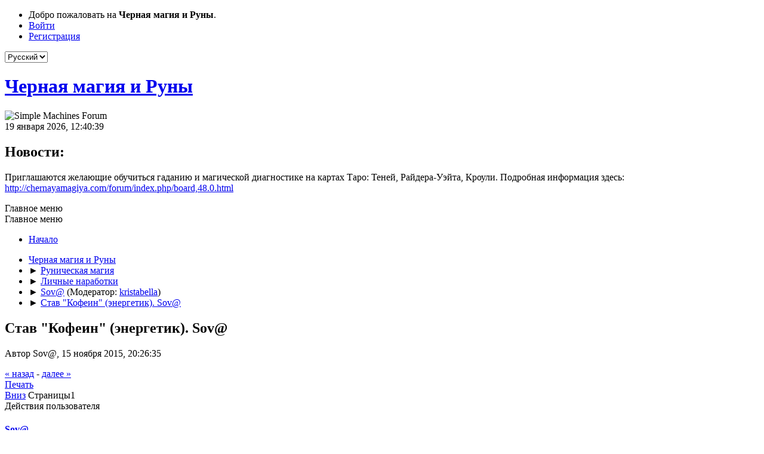

--- FILE ---
content_type: text/html; charset=UTF-8
request_url: https://chernayamagiya.com/forum/index.php/topic,22422.0.html?PHPSESSID=bcdc7c14838f7a7a28c998a689f5db1e
body_size: 9861
content:
<!DOCTYPE html>
<html lang="ru-RU">
<head>
	<meta charset="UTF-8">
	<link rel="stylesheet" href="https://chernayamagiya.com/forum/Themes/Black/css/minified_2beca8fc30cf89f821f43e0abdb905fa.css?smf214_1765210724">
	<style>
						.sceditor-button-spoiler div {
							background: url('https://chernayamagiya.com/forum/Themes/default/images/bbc/spoiler.png');
						}
	
	img.avatar { max-width: 65px !important; max-height: 65px !important; }
	
	</style>
	<script>
		var smf_theme_url = "https://chernayamagiya.com/forum/Themes/Black";
		var smf_default_theme_url = "https://chernayamagiya.com/forum/Themes/default";
		var smf_images_url = "https://chernayamagiya.com/forum/Themes/Black/images";
		var smf_smileys_url = "https://chernayamagiya.com/forum/Smileys";
		var smf_smiley_sets = "default,classic,aaron,akyhne,fugue,alienine";
		var smf_smiley_sets_default = "default";
		var smf_avatars_url = "https://chernayamagiya.com/forum/avatars";
		var smf_scripturl = "https://chernayamagiya.com/forum/index.php?PHPSESSID=bcdc7c14838f7a7a28c998a689f5db1e&amp;";
		var smf_iso_case_folding = false;
		var smf_charset = "UTF-8";
		var smf_session_id = "1dfa98d32721f9abb81da6be265a67b6";
		var smf_session_var = "d494e544";
		var smf_member_id = 0;
		var ajax_notification_text = 'Загружается...';
		var help_popup_heading_text = 'Подсказка';
		var banned_text = 'Гость, вы забанены и не можете оставлять сообщения на форуме!';
		var smf_txt_expand = 'Развернуть';
		var smf_txt_shrink = 'Свернуть';
		var smf_collapseAlt = 'Скрыть';
		var smf_expandAlt = 'Показать';
		var smf_quote_expand = false;
		var allow_xhjr_credentials = false;
	</script>
	<script src="https://ajax.googleapis.com/ajax/libs/jquery/3.6.3/jquery.min.js"></script>
	<script src="https://chernayamagiya.com/forum/Themes/default/scripts/jquery.sceditor.bbcode.min.js?smf214_1765210724"></script>
	<script src="https://chernayamagiya.com/forum/Themes/default/scripts/jquery.atwho.min.js?smf214_1765210724" defer></script>
	<script src="https://chernayamagiya.com/forum/Themes/default/scripts/jquery.caret.min.js?smf214_1765210724" defer></script>
	<script src="https://chernayamagiya.com/forum/Themes/Black/scripts/minified_bb2502c05b9c9f08ced4a12cbf749b71.js?smf214_1765210724"></script>
	<script src="https://chernayamagiya.com/forum/Themes/Black/scripts/minified_73a82b8ab03d37dcd2da93d0e91b0e95.js?smf214_1765210724" defer></script>
	<script>
		var smf_smileys_url = 'https://chernayamagiya.com/forum/Smileys/default';
		var bbc_quote_from = 'Цитата';
		var bbc_quote = 'Цитировать';
		var bbc_search_on = 'от';
	var smf_you_sure ='Хотите сделать это?';
	</script>
	<title>Став &quot;Кофеин&quot; (энергетик). Sov@</title>
	<meta name="viewport" content="width=device-width, initial-scale=1">
	<meta property="og:site_name" content="Черная магия и Руны">
	<meta property="og:title" content="Став &quot;Кофеин&quot; (энергетик). Sov@">
	<meta name="keywords" content="черная магия, чернокнижник, приворот, черный приворот, приворот в домашних условиях">
	<meta property="og:url" content="https://chernayamagiya.com/forum/index.php/topic,22422.0.html?PHPSESSID=bcdc7c14838f7a7a28c998a689f5db1e">
	<meta property="og:description" content="Став &quot;Кофеин&quot; (энергетик). Sov@">
	<meta name="description" content="Став &quot;Кофеин&quot; (энергетик). Sov@">
	<meta name="theme-color" content="#557EA0">
	<link rel="canonical" href="https://chernayamagiya.com/forum/index.php?topic=22422.0">
	<link rel="help" href="https://chernayamagiya.com/forum/index.php?PHPSESSID=bcdc7c14838f7a7a28c998a689f5db1e&amp;action=help">
	<link rel="contents" href="https://chernayamagiya.com/forum/index.php?PHPSESSID=bcdc7c14838f7a7a28c998a689f5db1e&amp;">
	<link rel="alternate" type="application/rss+xml" title="Черная магия и Руны - RSS" href="https://chernayamagiya.com/forum/index.php?PHPSESSID=bcdc7c14838f7a7a28c998a689f5db1e&amp;action=.xml;type=rss2;board=306">
	<link rel="alternate" type="application/atom+xml" title="Черная магия и Руны - Atom" href="https://chernayamagiya.com/forum/index.php?PHPSESSID=bcdc7c14838f7a7a28c998a689f5db1e&amp;action=.xml;type=atom;board=306">
	<link rel="index" href="https://chernayamagiya.com/forum/index.php/board,306.0.html?PHPSESSID=bcdc7c14838f7a7a28c998a689f5db1e">
        <!-- App Indexing for Google Search -->
        <link href="android-app://com.quoord.tapatalkpro.activity/tapatalk/chernayamagiya.com/forum/?location=topic&amp;fid=306&amp;tid=22422&amp;perpage=15&amp;page=1&amp;channel=google-indexing" rel="alternate" />
        <link href="ios-app://307880732/tapatalk/chernayamagiya.com/forum/?location=topic&amp;fid=306&amp;tid=22422&amp;perpage=15&amp;page=1&amp;channel=google-indexing" rel="alternate" />
        
        <link href="https://groups.tapatalk-cdn.com/static/manifest/manifest.json" rel="manifest">
        
        <meta name="apple-itunes-app" content="app-id=307880732, affiliate-data=at=10lR7C, app-argument=tapatalk://chernayamagiya.com/forum/?location=topic&fid=306&tid=22422&perpage=15&page=1" />
        
</head>
<body id="chrome" class="action_messageindex board_306">
<div id="footerfix">
	<div id="top_section">
		<div class="inner_wrap">
			<ul class="floatleft" id="top_info">
				<li class="welcome">
					Добро пожаловать на <strong>Черная магия и Руны</strong>.
				</li>
				<li class="button_login">
					<a href="https://chernayamagiya.com/forum/index.php?PHPSESSID=bcdc7c14838f7a7a28c998a689f5db1e&amp;action=login" class="open" onclick="return reqOverlayDiv(this.href, 'Войти', 'login');">
						<span class="main_icons login"></span>
						<span class="textmenu">Войти</span>
					</a>
				</li>
				<li class="button_signup">
					<a href="https://chernayamagiya.com/forum/index.php?PHPSESSID=bcdc7c14838f7a7a28c998a689f5db1e&amp;action=signup" class="open">
						<span class="main_icons regcenter"></span>
						<span class="textmenu">Регистрация</span>
					</a>
				</li>
			</ul>
			<form id="languages_form" method="get" class="floatright">
				<select id="language_select" name="language" onchange="this.form.submit()">
					<option value="english">English</option>
					<option value="russian" selected="selected">Русский</option>
				</select>
				<noscript>
					<input type="submit" value="Отправить">
				</noscript>
			</form>
		</div><!-- .inner_wrap -->
	</div><!-- #top_section -->
	<div id="header">
		<h1 class="forumtitle">
			<a id="top" href="https://chernayamagiya.com/forum/index.php?PHPSESSID=bcdc7c14838f7a7a28c998a689f5db1e&amp;">Черная магия и Руны</a>
		</h1>
		<img id="smflogo" src="https://chernayamagiya.com/forum/Themes/Black/images/smflogo.svg" alt="Simple Machines Forum" title="Simple Machines Forum">
	</div>
	<div id="wrapper">
		<div id="upper_section">
			<div id="inner_section">
				<div id="inner_wrap" class="hide_720">
					<div class="user">
						<time datetime="2026-01-19T09:40:39Z">19 января 2026, 12:40:39</time>
					</div>
					<div class="news">
						<h2>Новости: </h2>
						<p>Приглашаются желающие обучиться гаданию и магической диагностике на картах Таро: Теней, Райдера-Уэйта, Кроули. Подробная информация здесь: <a href="http://chernayamagiya.com/forum/index.php/board,48.0.html" class="bbc_link" target="_blank" rel="noopener">http://chernayamagiya.com/forum/index.php/board,48.0.html</a></p>
					</div>
				</div>
				<a class="mobile_user_menu">
					<span class="menu_icon"></span>
					<span class="text_menu">Главное меню</span>
				</a>
				<div id="main_menu">
					<div id="mobile_user_menu" class="popup_container">
						<div class="popup_window description">
							<div class="popup_heading">Главное меню
								<a href="javascript:void(0);" class="main_icons hide_popup"></a>
							</div>
							
					<ul class="dropmenu menu_nav">
						<li class="button_home">
							<a class="active" href="https://chernayamagiya.com/forum/index.php?PHPSESSID=bcdc7c14838f7a7a28c998a689f5db1e&amp;">
								<span class="main_icons home"></span><span class="textmenu">Начало</span>
							</a>
						</li>
					</ul><!-- .menu_nav -->
						</div>
					</div>
				</div>
				<div class="navigate_section">
					<ul>
						<li>
							<a href="https://chernayamagiya.com/forum/index.php?PHPSESSID=bcdc7c14838f7a7a28c998a689f5db1e&amp;"><span>Черная магия и Руны</span></a>
						</li>
						<li>
							<span class="dividers"> &#9658; </span>
							<a href="https://chernayamagiya.com/forum/index.php?PHPSESSID=bcdc7c14838f7a7a28c998a689f5db1e&amp;#c20"><span>Руническая магия</span></a>
						</li>
						<li>
							<span class="dividers"> &#9658; </span>
							<a href="https://chernayamagiya.com/forum/index.php/board,129.0.html?PHPSESSID=bcdc7c14838f7a7a28c998a689f5db1e"><span>Личные наработки</span></a>
						</li>
						<li>
							<span class="dividers"> &#9658; </span>
							<a href="https://chernayamagiya.com/forum/index.php/board,306.0.html?PHPSESSID=bcdc7c14838f7a7a28c998a689f5db1e"><span>Sov@</span></a> <span class="board_moderators">(Модератор: <a href="https://chernayamagiya.com/forum/index.php?PHPSESSID=bcdc7c14838f7a7a28c998a689f5db1e&amp;action=profile;u=1713" title="Модератор">kristabella</a>)</span>
						</li>
						<li class="last">
							<span class="dividers"> &#9658; </span>
							<a href="https://chernayamagiya.com/forum/index.php/topic,22422.0.html?PHPSESSID=bcdc7c14838f7a7a28c998a689f5db1e"><span>Став &quot;Кофеин&quot; (энергетик). Sov@</span></a>
						</li>
					</ul>
				</div><!-- .navigate_section -->
			</div><!-- #inner_section -->
		</div><!-- #upper_section -->
		<div id="content_section">
			<div id="main_content_section">
		<div id="display_head" class="information">
			<h2 class="display_title">
				<span id="top_subject">Став &quot;Кофеин&quot; (энергетик). Sov@</span>
			</h2>
			<p>Автор Sov@, 15 ноября 2015, 20:26:35</p>
			<span class="nextlinks floatright"><a href="https://chernayamagiya.com/forum/index.php/topic,22422.0/prev_next,prev.html?PHPSESSID=bcdc7c14838f7a7a28c998a689f5db1e#new">&laquo; назад</a> - <a href="https://chernayamagiya.com/forum/index.php/topic,22422.0/prev_next,next.html?PHPSESSID=bcdc7c14838f7a7a28c998a689f5db1e#new">далее &raquo;</a></span>
		</div><!-- #display_head -->
		
		<div class="pagesection top">
			
		<div class="buttonlist floatright">
			
				<a class="button button_strip_print" href="https://chernayamagiya.com/forum/index.php?PHPSESSID=bcdc7c14838f7a7a28c998a689f5db1e&amp;action=printpage;topic=22422.0"  rel="nofollow">Печать</a>
		</div>
			 
			<div class="pagelinks floatleft">
				<a href="#bot" class="button">Вниз</a>
				<span class="pages">Страницы</span><span class="current_page">1</span> 
			</div>
		<div class="mobile_buttons floatright">
			<a class="button mobile_act">Действия пользователя</a>
			
		</div>
		</div>
		<div id="forumposts">
			<form action="https://chernayamagiya.com/forum/index.php?PHPSESSID=bcdc7c14838f7a7a28c998a689f5db1e&amp;action=quickmod2;topic=22422.0" method="post" accept-charset="UTF-8" name="quickModForm" id="quickModForm" onsubmit="return oQuickModify.bInEditMode ? oQuickModify.modifySave('1dfa98d32721f9abb81da6be265a67b6', 'd494e544') : false">
				<div class="windowbg" id="msg1056676">
					
					<div class="post_wrapper">
						<div class="poster">
							<h4>
								<a href="https://chernayamagiya.com/forum/index.php?PHPSESSID=bcdc7c14838f7a7a28c998a689f5db1e&amp;action=profile;u=28562" title="Просмотр профиля Sov@">Sov@</a>
							</h4>
							<ul class="user_info">
								<li class="avatar">
									<a href="https://chernayamagiya.com/forum/index.php?PHPSESSID=bcdc7c14838f7a7a28c998a689f5db1e&amp;action=profile;u=28562"><img class="avatar" src="https://chernayamagiya.com/forum/avs/avatar_28562_1445092254.png" alt=""></a>
								</li>
								<li class="icons"><img src="https://chernayamagiya.com/forum/Themes/Black/images/membericons/icon.png" alt="*"><img src="https://chernayamagiya.com/forum/Themes/Black/images/membericons/icon.png" alt="*"></li>
								<li class="postgroup">Пользователь</li>
								<li class="postcount">Сообщения: 78</li>
								<li class="blurb">Добрая в злую полосочку.</li>
								<li class="im_icons">
									<ol>
										<li class="custom cust_gender"><span class=" main_icons gender_2" title="Женский"></span></li>
									</ol>
								</li>
								<li class="custom cust_loca">Расположение: Magic forest</li>
								<li class="custom cust_likes">Репутация: 65</li>
								<li class="poster_ip">Записан</li>
							</ul>
						</div><!-- .poster -->
						<div class="postarea">
							<div class="keyinfo">
								<div id="subject_1056676" class="subject_title subject_hidden">
									<a href="https://chernayamagiya.com/forum/index.php?PHPSESSID=bcdc7c14838f7a7a28c998a689f5db1e&amp;msg=1056676" rel="nofollow">Став &quot;Кофеин&quot; (энергетик). Sov@</a>
								</div>
								
								<div class="postinfo">
									<span class="messageicon"  style="position: absolute; z-index: -1;">
										<img src="https://chernayamagiya.com/forum/Themes/Black/images/post/xx.png" alt="">
									</span>
									<a href="https://chernayamagiya.com/forum/index.php?PHPSESSID=bcdc7c14838f7a7a28c998a689f5db1e&amp;msg=1056676" rel="nofollow" title="Став &quot;Кофеин&quot; (энергетик). Sov@" class="smalltext">15 ноября 2015, 20:26:35</a>
									<span class="spacer"></span>
									<span class="smalltext modified floatright" id="modified_1056676">
									</span>
								</div>
								<div id="msg_1056676_quick_mod"></div>
							</div><!-- .keyinfo -->
							<div class="post">
								<div class="inner" data-msgid="1056676" id="msg_1056676">
									<a href="https://img.black-m.ru/upload0/r/000/big/86916ff267684970a7cb598dfaf656d5" class="bbc_link" target="_blank" rel="noopener"><img src="https://img.black-m.ru/upload0/r/s017/i416/1511/ea/a2c1e64d157f.jpg" alt="" width="280" height="337" class="bbc_img resized" loading="lazy"></a><br /><br />Став-энергетик, вполне заменяет обычный двойной эспрессо. Наносится на лист и кладётся под прозрачный или белый стакан/кружку с чаем, водой, соком. Тестирован, активация стихиями, дыханием. На теле не рисовался, смотрите кому как подойдёт. Наделяет энергией, силой, бодрит. Из побочек может быть головная боль, поэтому оговариваем этот момент. Для гипертоников -диагностика на предмет&nbsp; возможного повышения давления.<br /><br />Руны -уруз, ансуз, пластур, кеназ, 2 альгиз, 2 вуньо, соль, второплановый райдо.
								</div>
							</div><!-- .post -->
							<div class="under_message">
								<ul class="floatleft">
									<li class="like_count smalltext">
										<a href="https://chernayamagiya.com/forum/index.php?PHPSESSID=bcdc7c14838f7a7a28c998a689f5db1e&amp;action=likes;sa=view;ltype=msg;like=1056676;d494e544=1dfa98d32721f9abb81da6be265a67b6">2 пользователям</a> это нравится.
									</li>
								</ul>
							</div><!-- .under_message -->
						</div><!-- .postarea -->
						<div class="moderatorbar">
						</div><!-- .moderatorbar -->
					</div><!-- .post_wrapper -->
				</div><!-- $message[css_class] -->
				<hr class="post_separator">
				<div class="windowbg" id="msg1058683">
					
					
					<div class="post_wrapper">
						<div class="poster">
							<h4>
								<a href="https://chernayamagiya.com/forum/index.php?PHPSESSID=bcdc7c14838f7a7a28c998a689f5db1e&amp;action=profile;u=26686" title="Просмотр профиля Элизабет">Элизабет</a>
							</h4>
							<ul class="user_info">
								<li class="avatar">
									<a href="https://chernayamagiya.com/forum/index.php?PHPSESSID=bcdc7c14838f7a7a28c998a689f5db1e&amp;action=profile;u=26686"><img class="avatar" src="https://chernayamagiya.com/forum/avs/avatar_26686_1693835151.png" alt=""></a>
								</li>
								<li class="icons"><img src="https://chernayamagiya.com/forum/Themes/Black/images/membericons/icon.png" alt="*"><img src="https://chernayamagiya.com/forum/Themes/Black/images/membericons/icon.png" alt="*"><img src="https://chernayamagiya.com/forum/Themes/Black/images/membericons/icon.png" alt="*"><img src="https://chernayamagiya.com/forum/Themes/Black/images/membericons/icon.png" alt="*"><img src="https://chernayamagiya.com/forum/Themes/Black/images/membericons/icon.png" alt="*"></li>
								<li class="postgroup">Ветеран</li>
								<li class="postcount">Сообщения: 1 791</li>
								<li class="blurb">С Уважением</li>
								<li class="im_icons">
									<ol>
										<li class="custom cust_gender"><span class=" main_icons gender_2" title="Женский"></span></li>
									</ol>
								</li>
								<li class="custom cust_likes">Репутация: 435</li>
								<li class="poster_ip">Записан</li>
							</ul>
						</div><!-- .poster -->
						<div class="postarea">
							<div class="keyinfo">
								<div id="subject_1058683" class="subject_title subject_hidden">
									<a href="https://chernayamagiya.com/forum/index.php?PHPSESSID=bcdc7c14838f7a7a28c998a689f5db1e&amp;msg=1058683" rel="nofollow">Re: Став &quot;Кофеин&quot; (энергетик). Sov@</a>
								</div>
								<span class="page_number floatright">#1</span>
								<div class="postinfo">
									<span class="messageicon"  style="position: absolute; z-index: -1;">
										<img src="https://chernayamagiya.com/forum/Themes/Black/images/post/xx.png" alt="">
									</span>
									<a href="https://chernayamagiya.com/forum/index.php?PHPSESSID=bcdc7c14838f7a7a28c998a689f5db1e&amp;msg=1058683" rel="nofollow" title="Ответ #1 - Re: Став &quot;Кофеин&quot; (энергетик). Sov@" class="smalltext">18 ноября 2015, 02:22:27</a>
									<span class="spacer"></span>
									<span class="smalltext modified floatright" id="modified_1058683">
									</span>
								</div>
								<div id="msg_1058683_quick_mod"></div>
							</div><!-- .keyinfo -->
							<div class="post">
								<div class="inner" data-msgid="1058683" id="msg_1058683">
									Мне став понравился, мягенький, как ни странно, что очень приятно)<br />Когда снова прочитала описание, со страхом поняла, что забыла оговорить отсутствие головной боли, а голова, к слову, у меня и так болит регулярно, но неприятных последствий не было. Чувствую себя отлично, пол третьего ночи, а ложиться не думаю. Хоть спала за последние сутки всего пару часов, сейчас на удивление бодра и рассудок свежий) Буду использовать и в дальнейшем, только в комплексе с формулой от лени, потому что бодра-то я бодра, но, вместо того, чтобы оторвать свою попу от стула и заниматься делами, ради чего я, собственно, не даю себе спать, я сижу и смотрю уже третий фильм за компьютером) -но формула показала себя прекрасно, нет неприятных симптомов, которые возникают у меня после того, как выпью кофе (тошноты, головокружения и пр.), автору большой благодарственный + и уважение)))
								</div>
							</div><!-- .post -->
							<div class="under_message">
								<ul class="floatleft">
									<li class="like_count smalltext">
										<a href="https://chernayamagiya.com/forum/index.php?PHPSESSID=bcdc7c14838f7a7a28c998a689f5db1e&amp;action=likes;sa=view;ltype=msg;like=1058683;d494e544=1dfa98d32721f9abb81da6be265a67b6">1 пользователю</a> это нравится.
									</li>
								</ul>
							</div><!-- .under_message -->
						</div><!-- .postarea -->
						<div class="moderatorbar">
						</div><!-- .moderatorbar -->
					</div><!-- .post_wrapper -->
				</div><!-- $message[css_class] -->
				<hr class="post_separator">
				<div class="windowbg" id="msg1058939">
					
					
					<div class="post_wrapper">
						<div class="poster">
							<h4>
								<a href="https://chernayamagiya.com/forum/index.php?PHPSESSID=bcdc7c14838f7a7a28c998a689f5db1e&amp;action=profile;u=28562" title="Просмотр профиля Sov@">Sov@</a>
							</h4>
							<ul class="user_info">
								<li class="avatar">
									<a href="https://chernayamagiya.com/forum/index.php?PHPSESSID=bcdc7c14838f7a7a28c998a689f5db1e&amp;action=profile;u=28562"><img class="avatar" src="https://chernayamagiya.com/forum/avs/avatar_28562_1445092254.png" alt=""></a>
								</li>
								<li class="icons"><img src="https://chernayamagiya.com/forum/Themes/Black/images/membericons/icon.png" alt="*"><img src="https://chernayamagiya.com/forum/Themes/Black/images/membericons/icon.png" alt="*"></li>
								<li class="postgroup">Пользователь</li>
								<li class="postcount">Сообщения: 78</li>
								<li class="blurb">Добрая в злую полосочку.</li>
								<li class="im_icons">
									<ol>
										<li class="custom cust_gender"><span class=" main_icons gender_2" title="Женский"></span></li>
									</ol>
								</li>
								<li class="custom cust_loca">Расположение: Magic forest</li>
								<li class="custom cust_likes">Репутация: 65</li>
								<li class="poster_ip">Записан</li>
							</ul>
						</div><!-- .poster -->
						<div class="postarea">
							<div class="keyinfo">
								<div id="subject_1058939" class="subject_title subject_hidden">
									<a href="https://chernayamagiya.com/forum/index.php?PHPSESSID=bcdc7c14838f7a7a28c998a689f5db1e&amp;msg=1058939" rel="nofollow">Re: Став &quot;Кофеин&quot; (энергетик). Sov@</a>
								</div>
								<span class="page_number floatright">#2</span>
								<div class="postinfo">
									<span class="messageicon"  style="position: absolute; z-index: -1;">
										<img src="https://chernayamagiya.com/forum/Themes/Black/images/post/xx.png" alt="">
									</span>
									<a href="https://chernayamagiya.com/forum/index.php?PHPSESSID=bcdc7c14838f7a7a28c998a689f5db1e&amp;msg=1058939" rel="nofollow" title="Ответ #2 - Re: Став &quot;Кофеин&quot; (энергетик). Sov@" class="smalltext">18 ноября 2015, 13:21:54</a>
									<span class="spacer"></span>
									<span class="smalltext modified floatright" id="modified_1058939">
									</span>
								</div>
								<div id="msg_1058939_quick_mod"></div>
							</div><!-- .keyinfo -->
							<div class="post">
								<div class="inner" data-msgid="1058939" id="msg_1058939">
									<blockquote class="bbc_standard_quote"><cite><a href="https://chernayamagiya.com/forum/index.php/topic,22422.msg1058683.html?PHPSESSID=bcdc7c14838f7a7a28c998a689f5db1e#msg1058683">Цитата: Элизабет от 18 ноября 2015, 02:22:27</a></cite><br />Мне став понравился, мягенький, как ни странно, что очень приятно)<br />Когда снова прочитала описание, со страхом поняла, что забыла оговорить отсутствие головной боли, а голова, к слову, у меня и так болит регулярно, но неприятных последствий не было. Чувствую себя отлично, пол третьего ночи, а ложиться не думаю. Хоть спала за последние сутки всего пару часов, сейчас на удивление бодра и рассудок свежий) Буду использовать и в дальнейшем, только в комплексе с формулой от лени, потому что бодра-то я бодра, но, вместо того, чтобы оторвать свою попу от стула и заниматься делами, ради чего я, собственно, не даю себе спать, я сижу и смотрю уже третий фильм за компьютером) -но формула показала себя прекрасно, нет неприятных симптомов, которые возникают у меня после того, как выпью кофе (тошноты, головокружения и пр.), автору большой благодарственный + и уважение)))<br /></blockquote><br />Спасибо за отзыв <img src="https://chernayamagiya.com/forum/Smileys/default/smiley.gif" alt="&#58;&#41;" title="Улыбка" class="smiley"> Я кофе сама несколько лет не пью, но иной раз надо дозу кофеина получить, особенно для работы в авральном режиме. Единственное- не стоит подскаживаться на постоянное использование, частый допинг- то не есть хорошо )
								</div>
							</div><!-- .post -->
							<div class="under_message">
								<ul class="floatleft">
									<li class="like_count smalltext">
										<a href="https://chernayamagiya.com/forum/index.php?PHPSESSID=bcdc7c14838f7a7a28c998a689f5db1e&amp;action=likes;sa=view;ltype=msg;like=1058939;d494e544=1dfa98d32721f9abb81da6be265a67b6">1 пользователю</a> это нравится.
									</li>
								</ul>
							</div><!-- .under_message -->
						</div><!-- .postarea -->
						<div class="moderatorbar">
						</div><!-- .moderatorbar -->
					</div><!-- .post_wrapper -->
				</div><!-- $message[css_class] -->
				<hr class="post_separator">
				<div class="windowbg" id="msg1104663">
					
					
					<div class="post_wrapper">
						<div class="poster">
							<h4>
								<a href="https://chernayamagiya.com/forum/index.php?PHPSESSID=bcdc7c14838f7a7a28c998a689f5db1e&amp;action=profile;u=13284" title="Просмотр профиля Delicia">Delicia</a>
							</h4>
							<ul class="user_info">
								<li class="avatar">
									<a href="https://chernayamagiya.com/forum/index.php?PHPSESSID=bcdc7c14838f7a7a28c998a689f5db1e&amp;action=profile;u=13284"><img class="avatar" src="https://chernayamagiya.com/forum/avs/avatar_13284_1361870061.png" alt=""></a>
								</li>
								<li class="icons"><img src="https://chernayamagiya.com/forum/Themes/Black/images/membericons/icon.png" alt="*"></li>
								<li class="postgroup">Участник-</li>
								<li class="postcount">Сообщения: 32</li>
								<li class="im_icons">
									<ol>
										<li class="custom cust_gender"><span class=" main_icons gender_2" title="Женский"></span></li>
									</ol>
								</li>
								<li class="custom cust_loca">Расположение: РТ</li>
								<li class="custom cust_likes">Репутация: 6</li>
								<li class="poster_ip">Записан</li>
							</ul>
						</div><!-- .poster -->
						<div class="postarea">
							<div class="keyinfo">
								<div id="subject_1104663" class="subject_title subject_hidden">
									<a href="https://chernayamagiya.com/forum/index.php?PHPSESSID=bcdc7c14838f7a7a28c998a689f5db1e&amp;msg=1104663" rel="nofollow">Re: Став &quot;Кофеин&quot; (энергетик). Sov@</a>
								</div>
								<span class="page_number floatright">#3</span>
								<div class="postinfo">
									<span class="messageicon"  style="position: absolute; z-index: -1;">
										<img src="https://chernayamagiya.com/forum/Themes/Black/images/post/xx.png" alt="">
									</span>
									<a href="https://chernayamagiya.com/forum/index.php?PHPSESSID=bcdc7c14838f7a7a28c998a689f5db1e&amp;msg=1104663" rel="nofollow" title="Ответ #3 - Re: Став &quot;Кофеин&quot; (энергетик). Sov@" class="smalltext">14 января 2016, 11:30:33</a>
									<span class="spacer"></span>
									<span class="smalltext modified floatright" id="modified_1104663">
									</span>
								</div>
								<div id="msg_1104663_quick_mod"></div>
							</div><!-- .keyinfo -->
							<div class="post">
								<div class="inner" data-msgid="1104663" id="msg_1104663">
									буквально засыпала на работе. при нанесении, меня как буд-то встряхнули <img src="https://chernayamagiya.com/forum/Smileys/default/shocked.gif" alt="&#58;o" title="Шокирован" class="smiley"> . Прилив энергии. Спасибо. беру себе в копилку))))
								</div>
							</div><!-- .post -->
							<div class="under_message">
								<ul class="floatleft">
									<li class="like_count smalltext">
										<a href="https://chernayamagiya.com/forum/index.php?PHPSESSID=bcdc7c14838f7a7a28c998a689f5db1e&amp;action=likes;sa=view;ltype=msg;like=1104663;d494e544=1dfa98d32721f9abb81da6be265a67b6">1 пользователю</a> это нравится.
									</li>
								</ul>
							</div><!-- .under_message -->
						</div><!-- .postarea -->
						<div class="moderatorbar">
							<div class="signature" id="msg_1104663_signature">
								человеческий разум способен осуществить все, во что он верит.
							</div>
						</div><!-- .moderatorbar -->
					</div><!-- .post_wrapper -->
				</div><!-- $message[css_class] -->
				<hr class="post_separator">
				<div class="windowbg" id="msg1481992">
					
					
					<div class="post_wrapper">
						<div class="poster">
							<h4>
								<a href="https://chernayamagiya.com/forum/index.php?PHPSESSID=bcdc7c14838f7a7a28c998a689f5db1e&amp;action=profile;u=34320" title="Просмотр профиля Вилли">Вилли</a>
							</h4>
							<ul class="user_info">
								<li class="avatar">
									<a href="https://chernayamagiya.com/forum/index.php?PHPSESSID=bcdc7c14838f7a7a28c998a689f5db1e&amp;action=profile;u=34320"><img class="avatar" src="https://chernayamagiya.com/forum/avatars/default.png" alt=""></a>
								</li>
								<li class="icons"><img src="https://chernayamagiya.com/forum/Themes/Black/images/membericons/icon.png" alt="*"><img src="https://chernayamagiya.com/forum/Themes/Black/images/membericons/icon.png" alt="*"></li>
								<li class="postgroup">Пользователь</li>
								<li class="postcount">Сообщения: 76</li>
								<li class="custom cust_likes">Репутация: 4</li>
								<li class="poster_ip">Записан</li>
							</ul>
						</div><!-- .poster -->
						<div class="postarea">
							<div class="keyinfo">
								<div id="subject_1481992" class="subject_title subject_hidden">
									<a href="https://chernayamagiya.com/forum/index.php?PHPSESSID=bcdc7c14838f7a7a28c998a689f5db1e&amp;msg=1481992" rel="nofollow">Re: Став &quot;Кофеин&quot; (энергетик). Sov@</a>
								</div>
								<span class="page_number floatright">#4</span>
								<div class="postinfo">
									<span class="messageicon"  style="position: absolute; z-index: -1;">
										<img src="https://chernayamagiya.com/forum/Themes/Black/images/post/xx.png" alt="">
									</span>
									<a href="https://chernayamagiya.com/forum/index.php?PHPSESSID=bcdc7c14838f7a7a28c998a689f5db1e&amp;msg=1481992" rel="nofollow" title="Ответ #4 - Re: Став &quot;Кофеин&quot; (энергетик). Sov@" class="smalltext">03 апреля 2017, 21:06:07</a>
									<span class="spacer"></span>
									<span class="smalltext modified floatright" id="modified_1481992">
									</span>
								</div>
								<div id="msg_1481992_quick_mod"></div>
							</div><!-- .keyinfo -->
							<div class="post">
								<div class="inner" data-msgid="1481992" id="msg_1481992">
									не помогло. в оговоре даже в действии не ограничивала, даже на головную боль была согласна, лишь бы взбодрило меня. не взбодрило. а жаль. возможно потому что вторые сутки без сна, а став рассчитан на более легкие состояния. наносила и на кружку с кофе и на себя.
								</div>
							</div><!-- .post -->
							<div class="under_message">
								<ul class="floatleft">
								</ul>
							</div><!-- .under_message -->
						</div><!-- .postarea -->
						<div class="moderatorbar">
						</div><!-- .moderatorbar -->
					</div><!-- .post_wrapper -->
				</div><!-- $message[css_class] -->
				<hr class="post_separator">
			</form>
		</div><!-- #forumposts -->
		<div class="pagesection">
			
		<div class="buttonlist floatright">
			
				<a class="button button_strip_print" href="https://chernayamagiya.com/forum/index.php?PHPSESSID=bcdc7c14838f7a7a28c998a689f5db1e&amp;action=printpage;topic=22422.0"  rel="nofollow">Печать</a>
		</div>
			 
			<div class="pagelinks floatleft">
				<a href="#main_content_section" class="button" id="bot">Вверх</a>
				<span class="pages">Страницы</span><span class="current_page">1</span> 
			</div>
		<div class="mobile_buttons floatright">
			<a class="button mobile_act">Действия пользователя</a>
			
		</div>
		</div>
				<div class="navigate_section">
					<ul>
						<li>
							<a href="https://chernayamagiya.com/forum/index.php?PHPSESSID=bcdc7c14838f7a7a28c998a689f5db1e&amp;"><span>Черная магия и Руны</span></a>
						</li>
						<li>
							<span class="dividers"> &#9658; </span>
							<a href="https://chernayamagiya.com/forum/index.php?PHPSESSID=bcdc7c14838f7a7a28c998a689f5db1e&amp;#c20"><span>Руническая магия</span></a>
						</li>
						<li>
							<span class="dividers"> &#9658; </span>
							<a href="https://chernayamagiya.com/forum/index.php/board,129.0.html?PHPSESSID=bcdc7c14838f7a7a28c998a689f5db1e"><span>Личные наработки</span></a>
						</li>
						<li>
							<span class="dividers"> &#9658; </span>
							<a href="https://chernayamagiya.com/forum/index.php/board,306.0.html?PHPSESSID=bcdc7c14838f7a7a28c998a689f5db1e"><span>Sov@</span></a> <span class="board_moderators">(Модератор: <a href="https://chernayamagiya.com/forum/index.php?PHPSESSID=bcdc7c14838f7a7a28c998a689f5db1e&amp;action=profile;u=1713" title="Модератор">kristabella</a>)</span>
						</li>
						<li class="last">
							<span class="dividers"> &#9658; </span>
							<a href="https://chernayamagiya.com/forum/index.php/topic,22422.0.html?PHPSESSID=bcdc7c14838f7a7a28c998a689f5db1e"><span>Став &quot;Кофеин&quot; (энергетик). Sov@</span></a>
						</li>
					</ul>
				</div><!-- .navigate_section -->
		<div id="moderationbuttons">
			
		</div>
		<div id="display_jump_to"></div>
		<div id="mobile_action" class="popup_container">
			<div class="popup_window description">
				<div class="popup_heading">
					Действия пользователя
					<a href="javascript:void(0);" class="main_icons hide_popup"></a>
				</div>
				
		<div class="buttonlist">
			
				<a class="button button_strip_print" href="https://chernayamagiya.com/forum/index.php?PHPSESSID=bcdc7c14838f7a7a28c998a689f5db1e&amp;action=printpage;topic=22422.0"  rel="nofollow">Печать</a>
		</div>
			</div>
		</div>
		<script>
			if ('XMLHttpRequest' in window)
			{
				var oQuickModify = new QuickModify({
					sScriptUrl: smf_scripturl,
					sClassName: 'quick_edit',
					bShowModify: false,
					iTopicId: 22422,
					sTemplateBodyEdit: '\n\t\t\t\t\t\t<div id="quick_edit_body_container">\n\t\t\t\t\t\t\t<div id="error_box" class="error"><' + '/div>\n\t\t\t\t\t\t\t<textarea class="editor" name="message" rows="12" tabindex="1">%body%<' + '/textarea><br>\n\t\t\t\t\t\t\t<input type="hidden" name="d494e544" value="1dfa98d32721f9abb81da6be265a67b6">\n\t\t\t\t\t\t\t<input type="hidden" name="topic" value="22422">\n\t\t\t\t\t\t\t<input type="hidden" name="msg" value="%msg_id%">\n\t\t\t\t\t\t\t<div class="righttext quickModifyMargin">\n\t\t\t\t\t\t\t\t<input type="submit" name="post" value="Сохранить" tabindex="2" onclick="return oQuickModify.modifySave(\'1dfa98d32721f9abb81da6be265a67b6\', \'d494e544\');" accesskey="s" class="button"> <input type="submit" name="cancel" value="Отмена" tabindex="3" onclick="return oQuickModify.modifyCancel();" class="button">\n\t\t\t\t\t\t\t<' + '/div>\n\t\t\t\t\t\t<' + '/div>',
					sTemplateSubjectEdit: '<input type="text" name="subject" value="%subject%" size="80" maxlength="80" tabindex="4">',
					sTemplateBodyNormal: '%body%',
					sTemplateSubjectNormal: '<a hr'+'ef="' + smf_scripturl + '?topic=22422.msg%msg_id%#msg%msg_id%" rel="nofollow">%subject%<' + '/a>',
					sTemplateTopSubject: '%subject%',
					sTemplateReasonEdit: 'Причина редактирования: <input type="text" name="modify_reason" value="%modify_reason%" size="80" maxlength="80" tabindex="5" class="quickModifyMargin">',
					sTemplateReasonNormal: '%modify_text',
					sErrorBorderStyle: '1px solid red'
				});

				aJumpTo[aJumpTo.length] = new JumpTo({
					sContainerId: "display_jump_to",
					sJumpToTemplate: "<label class=\"smalltext jump_to\" for=\"%select_id%\">Перейти в<" + "/label> %dropdown_list%",
					iCurBoardId: 306,
					iCurBoardChildLevel: 1,
					sCurBoardName: "Sov@",
					sBoardChildLevelIndicator: "==",
					sBoardPrefix: "=> ",
					sCatSeparator: "-----------------------------",
					sCatPrefix: "",
					sGoButtonLabel: "Отправить"
				});

				aIconLists[aIconLists.length] = new IconList({
					sBackReference: "aIconLists[" + aIconLists.length + "]",
					sIconIdPrefix: "msg_icon_",
					sScriptUrl: smf_scripturl,
					bShowModify: false,
					iBoardId: 306,
					iTopicId: 22422,
					sSessionId: smf_session_id,
					sSessionVar: smf_session_var,
					sLabelIconList: "Иконка",
					sBoxBackground: "transparent",
					sBoxBackgroundHover: "#ffffff",
					iBoxBorderWidthHover: 1,
					sBoxBorderColorHover: "#adadad" ,
					sContainerBackground: "#ffffff",
					sContainerBorder: "1px solid #adadad",
					sItemBorder: "1px solid #ffffff",
					sItemBorderHover: "1px dotted gray",
					sItemBackground: "transparent",
					sItemBackgroundHover: "#e0e0f0"
				});
			}
		</script>
		<a class="arrow_up" href="#top_section">🡱</a>
		<a class="arrow_down" href="#footer">🡳</a><!-- Top.Mail.Ru counter -->
<script type="text/javascript">
var _tmr = window._tmr || (window._tmr = []);
_tmr.push({id: "1745560", type: "pageView", start: (new Date()).getTime()});
(function (d, w, id) {
  if (d.getElementById(id)) return;
  var ts = d.createElement("script"); ts.type = "text/javascript"; ts.async = true; ts.id = id;
  ts.src = "https://top-fwz1.mail.ru/js/code.js";
  var f = function () {var s = d.getElementsByTagName("script")[0]; s.parentNode.insertBefore(ts, s);};
  if (w.opera == "[object Opera]") { d.addEventListener("DOMContentLoaded", f, false); } else { f(); }
})(document, window, "tmr-code");
</script>
<noscript><div><img src="https://top-fwz1.mail.ru/counter?id=1745560;js=na" style="position:absolute;left:-9999px;" alt="Top.Mail.Ru" /></div></noscript>
<!-- /Top.Mail.Ru counter -->

<!-- Top.Mail.Ru logo -->
<a href="https://top-fwz1.mail.ru/jump?from=1745560">
<img src="https://top-fwz1.mail.ru/counter?id=1745560;t=364;l=1" height="18" width="88" alt="Top.Mail.Ru" style="border:0;" /></a>
<!-- /Top.Mail.Ru logo -->

<div align='center'>
<!-- Мой информер (крон)-->
<a href="https://img.black-m.ru/moon/moon.php" target="_blank"><img src="https://img.black-m.ru/moon/moon_200x200.png" width="200" height="200" border="0" alt="Фазы Луны (Москва)" /></a><br><br>
<!-- /Мой информер-->

<!--LiveInternet counter криво работает --><script async type="text/javascript">
new Image().src = "//counter.yadro.ru/hit?r"+
escape(document.referrer)+((typeof(screen)=="undefined")?"":
";s"+screen.width+"*"+screen.height+"*"+(screen.colorDepth?
screen.colorDepth:screen.pixelDepth))+";u"+escape(document.URL)+
";h"+escape(document.title.substring(0,150))+
";"+Math.random();</script><!--/LiveInternet-->

<!--LiveInternet logo--><a href="//www.liveinternet.ru/click"
target="_blank"><img src="//counter.yadro.ru/logo?12.6"
title="LiveInternet: показано число просмотров за 24 часа, посетителей за 24 часа и за сегодня"
alt="" border="0" width="88" height="31"/></a><!--/LiveInternet-->

<!-- Rating Mail.ru counter -->
<script type="text/javascript">
var _tmr = window._tmr || (window._tmr = []);
_tmr.push({id: "1745560", type: "pageView", start: (new Date()).getTime()});
(function (d, w, id) {
  if (d.getElementById(id)) return;
  var ts = d.createElement("script"); ts.type = "text/javascript"; ts.async = true; ts.id = id;
  ts.src = "https://top-fwz1.mail.ru/js/code.js";
  var f = function () {var s = d.getElementsByTagName("script")[0]; s.parentNode.insertBefore(ts, s);};
  if (w.opera == "[object Opera]") { d.addEventListener("DOMContentLoaded", f, false); } else { f(); }
})(document, window, "topmailru-code");
</script><noscript><div>
<img src="https://top-fwz1.mail.ru/counter?id=1745560;js=na" style="border:0;position:absolute;left:-9999px;" alt="Top.Mail.Ru" />
</div></noscript>
<!-- //Rating Mail.ru counter -->

<!-- Rating Mail.ru logo -->
<a href="https://top.mail.ru/jump?from=1745560">
<img src="https://top-fwz1.mail.ru/counter?id=1745560;t=364;l=1" style="border:0;" height="18" width="88" alt="Top.Mail.Ru" /></a>
<!-- //Rating Mail.ru logo -->


<!-- Yandex.Metrika counter -->
<script type="text/javascript" >
   (function(m,e,t,r,i,k,a){m[i]=m[i]||function(){(m[i].a=m[i].a||[]).push(arguments)};
   m[i].l=1*new Date();
   for (var j = 0; j < document.scripts.length; j++) {if (document.scripts[j].src === r) { return; }}
   k=e.createElement(t),a=e.getElementsByTagName(t)[0],k.async=1,k.src=r,a.parentNode.insertBefore(k,a)})
   (window, document, "script", "https://mc.yandex.ru/metrika/tag.js", "ym");

   ym(101621166, "init", {
        clickmap:true,
        trackLinks:true,
        accurateTrackBounce:true
   });
</script>
<noscript><div><img src="https://mc.yandex.ru/watch/101621166" style="position:absolute; left:-9999px;" alt="" /></div></noscript>
<!-- /Yandex.Metrika counter -->


<a href="//www.dmca.com/Protection/Status.aspx?ID=723e0abc-b9d2-4dab-bef9-2e87045e1d97" title="DMCA.com Protection Status" class="dmca-badge"> <img src ="https://images.dmca.com/Badges/dmca_protected_sml_120m.png?ID=723e0abc-b9d2-4dab-bef9-2e87045e1d97"  alt="DMCA.com Protection Status" /></a>  <script src="https://images.dmca.com/Badges/DMCABadgeHelper.min.js"> </script>
</div>
</div>
			</div><!-- #main_content_section -->
		</div><!-- #content_section -->
	</div><!-- #wrapper -->
</div><!-- #footerfix -->
	<div id="footer">
		<div class="inner_wrap">
		<ul>
			<li class="floatright"><a href="https://chernayamagiya.com/forum/index.php?PHPSESSID=bcdc7c14838f7a7a28c998a689f5db1e&amp;action=help">Помощь</a> | <a href="https://chernayamagiya.com/forum/index.php?PHPSESSID=bcdc7c14838f7a7a28c998a689f5db1e&amp;action=agreement">Условия и правила</a> | <a href="#top_section">Вверх &#9650;</a></li>
			<li class="copyright"><a href="https://chernayamagiya.com/forum/index.php?PHPSESSID=bcdc7c14838f7a7a28c998a689f5db1e&amp;action=credits" title="Лицензия" target="_blank" rel="noopener">SMF 2.1.4 &copy; 2023</a>, <a href="https://www.simplemachines.org" title="Simple Machines" target="_blank" rel="noopener">Simple Machines</a></li>
		</ul>
		</div>
	</div><!-- #footer -->
<script>
window.addEventListener("DOMContentLoaded", function() {
	function triggerCron()
	{
		$.get('https://chernayamagiya.com/forum' + "/cron.php?ts=1768815630");
	}
	window.setTimeout(triggerCron, 1);
		$.sceditor.locale["ru"] = {
			"Width (optional):": "Ширина (необязательно):",
			"Height (optional):": "Высота (необязательно):",
			"Insert": "Вставить ",
			"Description (optional):": "Описание (необязательно)",
			"Rows:": "Строк:",
			"Cols:": "Колонок:",
			"URL:": "Ссылка (URL): ",
			"E-mail:": "Имейл: ",
			"Video URL:": "Ссылка на видео:",
			"More": "Ещё",
			"Close": "Закрыть",
			dateFormat: "day.month.year"
		};
});
</script>
</body>
</html>